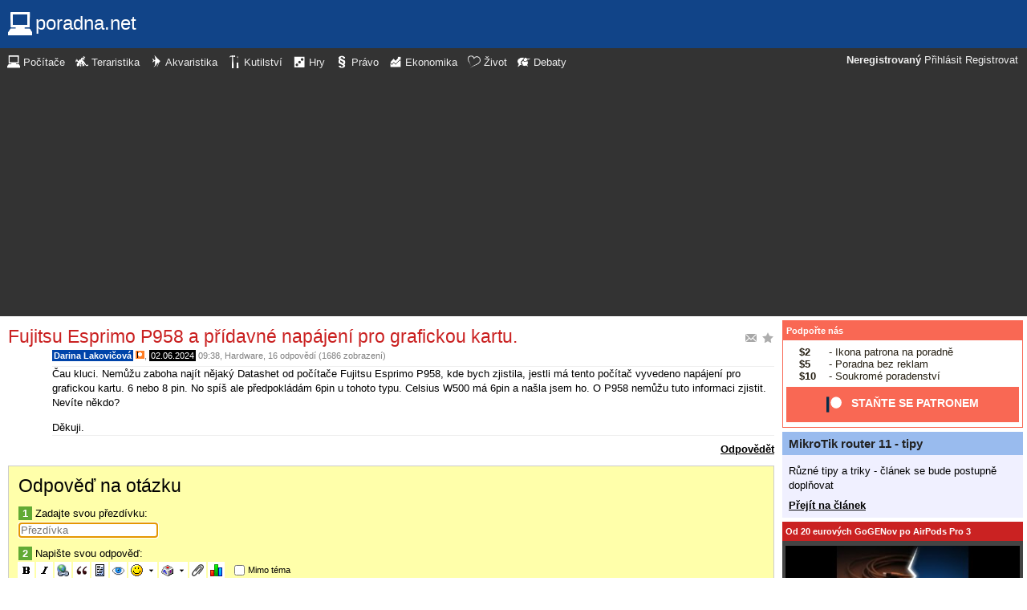

--- FILE ---
content_type: text/html; charset=utf-8
request_url: https://www.google.com/recaptcha/api2/aframe
body_size: 265
content:
<!DOCTYPE HTML><html><head><meta http-equiv="content-type" content="text/html; charset=UTF-8"></head><body><script nonce="fOFbxf3ihrXnq0n66pnoqw">/** Anti-fraud and anti-abuse applications only. See google.com/recaptcha */ try{var clients={'sodar':'https://pagead2.googlesyndication.com/pagead/sodar?'};window.addEventListener("message",function(a){try{if(a.source===window.parent){var b=JSON.parse(a.data);var c=clients[b['id']];if(c){var d=document.createElement('img');d.src=c+b['params']+'&rc='+(localStorage.getItem("rc::a")?sessionStorage.getItem("rc::b"):"");window.document.body.appendChild(d);sessionStorage.setItem("rc::e",parseInt(sessionStorage.getItem("rc::e")||0)+1);localStorage.setItem("rc::h",'1768722175394');}}}catch(b){}});window.parent.postMessage("_grecaptcha_ready", "*");}catch(b){}</script></body></html>